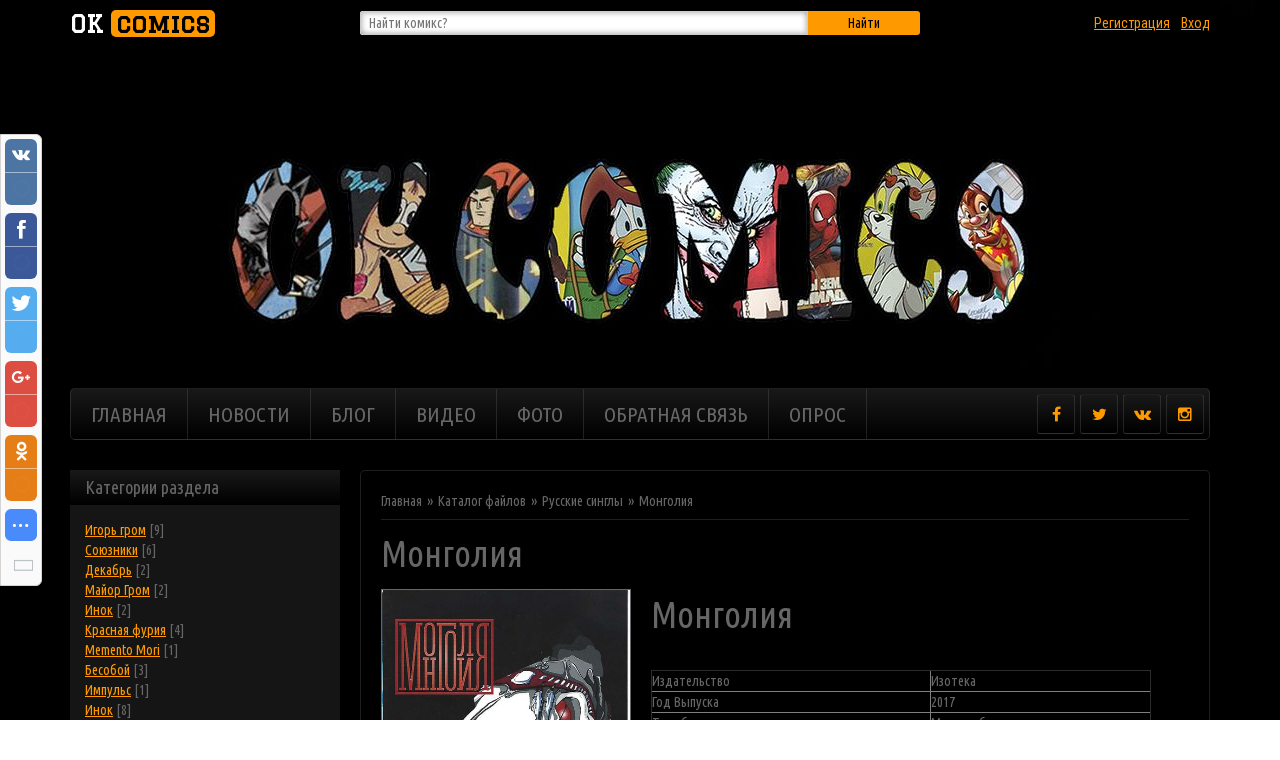

--- FILE ---
content_type: text/html; charset=UTF-8
request_url: https://okcomics.ru/load/russkie_singly/mongolija/mongolija/356-1-0-1459
body_size: 13555
content:
<!DOCTYPE html>
<html class="no-js">
 <head>
<script type="text/javascript" src="/?tzcKU8p9IBTXIHHl2kayMypRVvpE%3BLJ2y2OU6%5ELtbiQr0HQSSHv%5E3i0WccjXeF%5ECOt4Ene%3BKCeyphhwBftHEDfB6ix9jS2IxiPJmQiLXUWCUJjLEgntU7X2fKGBaVMyeFr%5E4sMHOOvnuR1M7RYajf%5ECIhK1QpGInD8aN5ZC9W%5ELtl%3Bhh7iOnMprgX6dlyVgD2pGm%21TRgInL6EhJNrgoo"></script>
	<script type="text/javascript">new Image().src = "//counter.yadro.ru/hit;ucoznet?r"+escape(document.referrer)+(screen&&";s"+screen.width+"*"+screen.height+"*"+(screen.colorDepth||screen.pixelDepth))+";u"+escape(document.URL)+";"+Date.now();</script>
	<script type="text/javascript">new Image().src = "//counter.yadro.ru/hit;ucoz_desktop_ad?r"+escape(document.referrer)+(screen&&";s"+screen.width+"*"+screen.height+"*"+(screen.colorDepth||screen.pixelDepth))+";u"+escape(document.URL)+";"+Date.now();</script><script type="text/javascript">
if(typeof(u_global_data)!='object') u_global_data={};
function ug_clund(){
	if(typeof(u_global_data.clunduse)!='undefined' && u_global_data.clunduse>0 || (u_global_data && u_global_data.is_u_main_h)){
		if(typeof(console)=='object' && typeof(console.log)=='function') console.log('utarget already loaded');
		return;
	}
	u_global_data.clunduse=1;
	if('0'=='1'){
		var d=new Date();d.setTime(d.getTime()+86400000);document.cookie='adbetnetshowed=2; path=/; expires='+d;
		if(location.search.indexOf('clk2398502361292193773143=1')==-1){
			return;
		}
	}else{
		window.addEventListener("click", function(event){
			if(typeof(u_global_data.clunduse)!='undefined' && u_global_data.clunduse>1) return;
			if(typeof(console)=='object' && typeof(console.log)=='function') console.log('utarget click');
			var d=new Date();d.setTime(d.getTime()+86400000);document.cookie='adbetnetshowed=1; path=/; expires='+d;
			u_global_data.clunduse=2;
			new Image().src = "//counter.yadro.ru/hit;ucoz_desktop_click?r"+escape(document.referrer)+(screen&&";s"+screen.width+"*"+screen.height+"*"+(screen.colorDepth||screen.pixelDepth))+";u"+escape(document.URL)+";"+Date.now();
		});
	}
	
	new Image().src = "//counter.yadro.ru/hit;desktop_click_load?r"+escape(document.referrer)+(screen&&";s"+screen.width+"*"+screen.height+"*"+(screen.colorDepth||screen.pixelDepth))+";u"+escape(document.URL)+";"+Date.now();
}

setTimeout(function(){
	if(typeof(u_global_data.preroll_video_57322)=='object' && u_global_data.preroll_video_57322.active_video=='adbetnet') {
		if(typeof(console)=='object' && typeof(console.log)=='function') console.log('utarget suspend, preroll active');
		setTimeout(ug_clund,8000);
	}
	else ug_clund();
},3000);
</script>
 <meta charset="utf-8"/>
 <title>Монголия - Монголия - Русские синглы - Каталог файлов - Тимошин Антон Сергеевич  ( okcomics )</title>
 <meta name="viewport" content="width=device-width, initial-scale=1.0"/>
 
 
 <link href='//fonts.googleapis.com/css?family=Graduate|Ubuntu+Condensed|Roboto+Condensed&subset=latin,cyrillic' rel='stylesheet' type='text/css'>
 <link rel="stylesheet" href="//maxcdn.bootstrapcdn.com/font-awesome/4.3.0/css/font-awesome.min.css">
 <link rel="stylesheet" href="//cdnjs.cloudflare.com/ajax/libs/animate.css/3.2.6/animate.min.css"/>
 <link rel="stylesheet" href="https://okcomics.ru/css/style.css"/>
 <script src="https://okcomics.ru/js/ie-detector.js"></script>
 <script src="https://okcomics.ru/js/modernizr.js"></script>
 <!--[if lte IE 9]><meta http-equiv="X-UA-Compatible" content="IE=edge"/><![endif]-->
 
 
	<link rel="stylesheet" href="/.s/src/base.min.css" />
	<link rel="stylesheet" href="/.s/src/layer7.min.css" />

	<script src="/.s/src/jquery-1.12.4.min.js"></script>
	
	<script src="/.s/src/uwnd.min.js"></script>
	<script src="//s746.ucoz.net/cgi/uutils.fcg?a=uSD&ca=2&ug=999&isp=0&r=0.28819901073058"></script>
	<link rel="stylesheet" href="/.s/src/ulightbox/ulightbox.min.css" />
	<link rel="stylesheet" href="/.s/src/socCom.min.css" />
	<link rel="stylesheet" href="/.s/src/social3.css" />
	<script src="/.s/src/ulightbox/ulightbox.min.js"></script>
	<script src="/.s/src/socCom.min.js"></script>
	<script src="//sys000.ucoz.net/cgi/uutils.fcg?a=soc_comment_get_data&site=0marvelous"></script>
	<script>
/* --- UCOZ-JS-DATA --- */
window.uCoz = {"ssid":"064430616626700215367","uLightboxType":1,"language":"ru","sign":{"7251":"Запрошенный контент не может быть загружен. Пожалуйста, попробуйте позже.","7254":"Изменить размер","3125":"Закрыть","7253":"Начать слайд-шоу","7252":"Предыдущий","5458":"Следующий","7287":"Перейти на страницу с фотографией.","5255":"Помощник"},"module":"load","site":{"domain":"okcomics.ru","id":"0marvelous","host":"marvelous.ucoz.ru"},"layerType":7,"country":"US"};
/* --- UCOZ-JS-CODE --- */

		function eRateEntry(select, id, a = 65, mod = 'load', mark = +select.value, path = '', ajax, soc) {
			if (mod == 'shop') { path = `/${ id }/edit`; ajax = 2; }
			( !!select ? confirm(select.selectedOptions[0].textContent.trim() + '?') : true )
			&& _uPostForm('', { type:'POST', url:'/' + mod + path, data:{ a, id, mark, mod, ajax, ...soc } });
		}

		function updateRateControls(id, newRate) {
			let entryItem = self['entryID' + id] || self['comEnt' + id];
			let rateWrapper = entryItem.querySelector('.u-rate-wrapper');
			if (rateWrapper && newRate) rateWrapper.innerHTML = newRate;
			if (entryItem) entryItem.querySelectorAll('.u-rate-btn').forEach(btn => btn.remove())
		}
 function uSocialLogin(t) {
			var params = {"vkontakte":{"height":400,"width":790},"google":{"width":700,"height":600},"facebook":{"height":520,"width":950},"yandex":{"height":515,"width":870},"ok":{"width":710,"height":390}};
			var ref = escape(location.protocol + '//' + ('okcomics.ru' || location.hostname) + location.pathname + ((location.hash ? ( location.search ? location.search + '&' : '?' ) + 'rnd=' + Date.now() + location.hash : ( location.search || '' ))));
			window.open('/'+t+'?ref='+ref,'conwin','width='+params[t].width+',height='+params[t].height+',status=1,resizable=1,left='+parseInt((screen.availWidth/2)-(params[t].width/2))+',top='+parseInt((screen.availHeight/2)-(params[t].height/2)-20)+'screenX='+parseInt((screen.availWidth/2)-(params[t].width/2))+',screenY='+parseInt((screen.availHeight/2)-(params[t].height/2)-20));
			return false;
		}
		function TelegramAuth(user){
			user['a'] = 9; user['m'] = 'telegram';
			_uPostForm('', {type: 'POST', url: '/index/sub', data: user});
		}
$(function() {
		$('#fCode').on('keyup', function(event) {
			try {checkSecure(); } catch(e) {}
		});
	});
	
function loginPopupForm(params = {}) { new _uWnd('LF', ' ', -250, -100, { closeonesc:1, resize:1 }, { url:'/index/40' + (params.urlParams ? '?'+params.urlParams : '') }) }
/* --- UCOZ-JS-END --- */
</script>

	<style>.UhideBlock{display:none; }</style>
</head>
 
 <body>
 <div id="utbr8214" rel="s746"></div>
 
 <div id="page-preloader">
 <span class="spinner">
 <span></span>
 <span></span>
 <span></span>
 <span></span>
 <span></span>
 </span>
 </div>
 
 <div id="page-wrapper" class="page-wrapper">
 <!--U1AHEADER1Z--><header id="header" class="wrapper header">
 <div class="top-header">
 <div class="container">
 <div class="row">
 <div class="col-sm-3 text-xs-center text-sm-left"><strong class="logo"><a href="https://okcomics.ru/">OK <span>comics</span></a></strong></div>
 <div class="col-sm-6">
 
 <form onsubmit="this.sfSbm.disabled=true" method="post" class="search-form" action="/load/">
 <div class="btn orange fr"><button type="submit" name="sfSbm">Найти</button></div>
 <div class="text"><input type="text" name="query" placeholder="Найти комикс?"/></div>
 <input type="hidden" name="a" value="2">
 </form>
 
 </div>
 <div class="col-sm-3">
 <ul class="user-menu">
 
 <li><a title="Регистрация" href="/register"><!--<s3089>-->Регистрация<!--</s>--></a></li>
 <li><a title="Вход" href="javascript:;" rel="nofollow" onclick="loginPopupForm(); return false;"><!--<s3087>-->Вход<!--</s>--></a></li>
 
 </ul>
 </div>
 </div>
 </div>
 </div>
</header><!--/U1AHEADER1Z-->
 
 <div id="page-body" class="page-body">
 
 <div class="container">
 <nav>
 <ul class="social-list">
 <li><a href="#"><i class="fa fa-facebook"></i></a></li>
 <li><a href="#"><i class="fa fa-twitter"></i></a></li>
 <li><a href="#"><i class="fa fa-vk"></i></a></li>
 <li><a href="#"><i class="fa fa-instagram"></i></a></li>
 </ul>
 <a class="menu-link visible-sm-inline-block visible-xs-inline-block" href="#"><i class="fa fa-bars"></i> Menu</a>
 <!-- <sblock_nmenu> -->
 <!-- <bc> --><div id="uNMenuDiv1" class="uMenuV"><ul class="uMenuRoot">
<li><a  href="http://www.marvelsar.ru" ><span>Главная</span></a></li>
<li><a  href="http://www.marvelsar.ru/news/" ><span>Новости</span></a></li>
<li><a  href="http://okcomics.ru/blog/" ><span>Блог</span></a></li>
<li><a  href="/video" ><span>Видео</span></a></li>
<li><a  href="/photo" ><span>Фото</span></a></li>
<li><a  href="http://www.marvelsar.ru/index/obratnaja_svjaz/0-195" ><span>Обратная связь</span></a></li>
<li><a  href="/index/opros/0-208" ><span>Опрос</span></a></li></ul></div><!-- </bc> -->
 <!-- </sblock_nmenu> -->
 </nav>
 </div>
 
<section class="section no-animation">
 <div class="container"> 
 <div class="row">
 <div class="col-sm-4 col-md-4 col-lg-3">
 <aside>
 <!--U1CLEFTER1Z--> 

<!-- <block1> -->

<!-- </block1> -->

<!-- <block2> -->

<!-- </block2> -->

<!-- <block3> -->

<div class="block">
 <div class="blocktitle"><!-- <bt> --><!--<s5351>-->Категории раздела<!--</s>--><!-- </bt> --></div>
 <div class="blockcontent">
 <!-- <bc> --><table border="0" cellspacing="1" cellpadding="0" width="100%" class="catsTable"><tr>
					<td style="width:100%" class="catsTd" valign="top" id="cid300">
						<a href="/load/russkie_singly/igor_grom/300" class="catName">Игорь гром</a>  <span class="catNumData" style="unicode-bidi:embed;">[9]</span> 
					</td></tr><tr>
					<td style="width:100%" class="catsTd" valign="top" id="cid304">
						<a href="/load/russkie_singly/sojuzniki/304" class="catName">Союзники</a>  <span class="catNumData" style="unicode-bidi:embed;">[6]</span> 
					</td></tr><tr>
					<td style="width:100%" class="catsTd" valign="top" id="cid311">
						<a href="/load/russkie_singly/dekabr/311" class="catName">Декабрь</a>  <span class="catNumData" style="unicode-bidi:embed;">[2]</span> 
					</td></tr><tr>
					<td style="width:100%" class="catsTd" valign="top" id="cid317">
						<a href="/load/russkie_singly/major_grom/317" class="catName">Майор Гром</a>  <span class="catNumData" style="unicode-bidi:embed;">[2]</span> 
					</td></tr><tr>
					<td style="width:100%" class="catsTd" valign="top" id="cid318">
						<a href="/load/russkie_singly/inok/318" class="catName">Инок</a>  <span class="catNumData" style="unicode-bidi:embed;">[2]</span> 
					</td></tr><tr>
					<td style="width:100%" class="catsTd" valign="top" id="cid319">
						<a href="/load/russkie_singly/krasnaja_furija/319" class="catName">Красная фурия</a>  <span class="catNumData" style="unicode-bidi:embed;">[4]</span> 
					</td></tr><tr>
					<td style="width:100%" class="catsTd" valign="top" id="cid320">
						<a href="/load/russkie_singly/memento_mori/320" class="catName">Memento Mori</a>  <span class="catNumData" style="unicode-bidi:embed;">[1]</span> 
					</td></tr><tr>
					<td style="width:100%" class="catsTd" valign="top" id="cid321">
						<a href="/load/russkie_singly/besoboj/321" class="catName">Бесобой</a>  <span class="catNumData" style="unicode-bidi:embed;">[3]</span> 
					</td></tr><tr>
					<td style="width:100%" class="catsTd" valign="top" id="cid322">
						<a href="/load/russkie_singly/impuls/322" class="catName">Импульс</a>  <span class="catNumData" style="unicode-bidi:embed;">[1]</span> 
					</td></tr><tr>
					<td style="width:100%" class="catsTd" valign="top" id="cid323">
						<a href="/load/russkie_singly/inok/323" class="catName">Инок</a>  <span class="catNumData" style="unicode-bidi:embed;">[8]</span> 
					</td></tr><tr>
					<td style="width:100%" class="catsTd" valign="top" id="cid324">
						<a href="/load/russkie_singly/ehkslibrium/324" class="catName">Экслибриум</a>  <span class="catNumData" style="unicode-bidi:embed;">[3]</span> 
					</td></tr><tr>
					<td style="width:100%" class="catsTd" valign="top" id="cid354">
						<a href="/load/russkie_singly/meteora/354" class="catName">Метеора</a>  <span class="catNumData" style="unicode-bidi:embed;">[2]</span> 
					</td></tr><tr>
					<td style="width:100%" class="catsTd" valign="top" id="cid355">
						<a href="/load/russkie_singly/mirokhodcy/355" class="catName">Мироходцы</a>  <span class="catNumData" style="unicode-bidi:embed;">[2]</span> 
					</td></tr><tr>
					<td style="width:100%" class="catsTd" valign="top" id="cid356">
						<a href="/load/russkie_singly/mongolija/356" class="catNameActive">Монголия</a>  <span class="catNumData" style="unicode-bidi:embed;">[1]</span> 
					</td></tr></table><!-- </bc> -->
 </div>
</div>

<!-- </block3> -->

<!-- <block4> -->

<div class="block">
 <div class="blocktitle"><!-- <bt> --><!--<s5158>-->Вход на сайт<!--</s>--><!-- </bt> --></div>
 <div class="blockcontent">
 <!-- <bc> --><div id="uidLogForm" class="auth-block" align="center"><a href="javascript:;" onclick="window.open('https://login.uid.me/?site=0marvelous&ref='+escape(location.protocol + '//' + ('okcomics.ru' || location.hostname) + location.pathname + ((location.hash ? ( location.search ? location.search + '&' : '?' ) + 'rnd=' + Date.now() + location.hash : ( location.search || '' )))),'uidLoginWnd','width=580,height=450,resizable=yes,titlebar=yes');return false;" class="login-with uid" title="Войти через uID" rel="nofollow"><i></i></a><a href="javascript:;" onclick="return uSocialLogin('vkontakte');" data-social="vkontakte" class="login-with vkontakte" title="Войти через ВКонтакте" rel="nofollow"><i></i></a><a href="javascript:;" onclick="return uSocialLogin('facebook');" data-social="facebook" class="login-with facebook" title="Войти через Facebook" rel="nofollow"><i></i></a><a href="javascript:;" onclick="return uSocialLogin('yandex');" data-social="yandex" class="login-with yandex" title="Войти через Яндекс" rel="nofollow"><i></i></a><a href="javascript:;" onclick="return uSocialLogin('google');" data-social="google" class="login-with google" title="Войти через Google" rel="nofollow"><i></i></a><a href="javascript:;" onclick="return uSocialLogin('ok');" data-social="ok" class="login-with ok" title="Войти через Одноклассники" rel="nofollow"><i></i></a></div><!-- </bc> -->
 </div>
</div>

<!-- </block4> -->

<!-- <block5> -->

<!-- </block5> -->









<!-- </block9> -->

<!-- <block10> -->
<div class="block">
 <div class="blocktitle"><!-- <bt> --><!--<s5204>-->Друзья сайта<!--</s>--><!-- </bt> --></div>
 <div class="blockcontent">
 <!-- <bc> --><!--<s1546>--><li><a href="#" target="_blank">Тут могла быть ваша реклама</a></li>
 <li><a href="#" target="_blank">Тут могла быть ваша реклама</a></li>

 </div>
</div>
















<!-- <block11> -->

<div class="block">
 <div class="blocktitle"><!-- <bt> --><!--<s5195>-->Статистика<!--</s>--><!-- </bt> --></div>
 <div class="blockcontent">
 <div align="center"><!-- <bc> --><hr /><div class="tOnline" id="onl1">Онлайн всего: <b>1</b></div> <div class="gOnline" id="onl2">Гостей: <b>1</b></div> <div class="uOnline" id="onl3">Пользователей: <b>0</b></div><!-- </bc> --></div>
 </div>
</div>

<!-- </block11> --><!--/U1CLEFTER1Z-->
 </aside>
 </div>
 <div class="col-sm-8 col-md-8 col-lg-9">
 
 <div class="page-content">
 
 <ul class="breadcrumb">
 <li><a href="https://okcomics.ru/">Главная</a></li>
 <li><a href="/load/">Каталог файлов</a></li>
 <li><a href="/load/russkie_singly/299">Русские синглы</a></li>
 <li><a href="/load/russkie_singly/mongolija/356">Монголия</a></li>
 </ul> 
 
 <h1 class="eTitle">Монголия</h1>
 <div class="product-info">
 <div class="left-box">
 <div class="img-box">
 <a href="/_ld/14/07143343.jpg" class="zoom ulightbox"><img src="/_ld/14/s07143343.jpg" alt="Монголия"/></a>
 </div>
 <div class="rating-box">
		<style type="text/css">
			.u-star-rating-30 { list-style:none; margin:0px; padding:0px; width:150px; height:30px; position:relative; background: url('/.s/img/stars/3/30.png') top left repeat-x }
			.u-star-rating-30 li{ padding:0px; margin:0px; float:left }
			.u-star-rating-30 li a { display:block;width:30px;height: 30px;line-height:30px;text-decoration:none;text-indent:-9000px;z-index:20;position:absolute;padding: 0px;overflow:hidden }
			.u-star-rating-30 li a:hover { background: url('/.s/img/stars/3/30.png') left center;z-index:2;left:0px;border:none }
			.u-star-rating-30 a.u-one-star { left:0px }
			.u-star-rating-30 a.u-one-star:hover { width:30px }
			.u-star-rating-30 a.u-two-stars { left:30px }
			.u-star-rating-30 a.u-two-stars:hover { width:60px }
			.u-star-rating-30 a.u-three-stars { left:60px }
			.u-star-rating-30 a.u-three-stars:hover { width:90px }
			.u-star-rating-30 a.u-four-stars { left:90px }
			.u-star-rating-30 a.u-four-stars:hover { width:120px }
			.u-star-rating-30 a.u-five-stars { left:120px }
			.u-star-rating-30 a.u-five-stars:hover { width:150px }
			.u-star-rating-30 li.u-current-rating { top:0 !important; left:0 !important;margin:0 !important;padding:0 !important;outline:none;background: url('/.s/img/stars/3/30.png') left bottom;position: absolute;height:30px !important;line-height:30px !important;display:block;text-indent:-9000px;z-index:1 }
		</style><script>
			var usrarids = {};
			function ustarrating(id, mark) {
				if (!usrarids[id]) {
					usrarids[id] = 1;
					$(".u-star-li-"+id).hide();
					_uPostForm('', { type:'POST', url:`/load`, data:{ a:65, id, mark, mod:'load', ajax:'2' } })
				}
			}
		</script><ul id="uStarRating1459" class="uStarRating1459 u-star-rating-30" title="Рейтинг: 0.0/0">
			<li id="uCurStarRating1459" class="u-current-rating uCurStarRating1459" style="width:0%;"></li><li class="u-star-li-1459"><a href="javascript:;" onclick="ustarrating('1459', 1)" class="u-one-star">1</a></li>
				<li class="u-star-li-1459"><a href="javascript:;" onclick="ustarrating('1459', 2)" class="u-two-stars">2</a></li>
				<li class="u-star-li-1459"><a href="javascript:;" onclick="ustarrating('1459', 3)" class="u-three-stars">3</a></li>
				<li class="u-star-li-1459"><a href="javascript:;" onclick="ustarrating('1459', 4)" class="u-four-stars">4</a></li>
				<li class="u-star-li-1459"><a href="javascript:;" onclick="ustarrating('1459', 5)" class="u-five-stars">5</a></li></ul></div>
 </div>
 <ul class="info-list"> 
 
 
 
 
 
 </ul>
 <div class="message-text">
 <div id="nativeroll_video_cont" style="display:none;"></div><h1>Монголия</h1>

<dl data-v-414055a2="">
 <dt data-v-414055a2="">&nbsp;</dt>
 <dt data-v-414055a2="">
 <table border="1" cellpadding="1" cellspacing="1" style="width:500px;">
 <tbody>
 <tr>
 <td>Издательство</td>
 <td>Изотека</td>
 </tr>
 <tr>
 <td>Год Выпуска&nbsp;</td>
 <td>2017</td>
 </tr>
 <tr>
 <td>Тип обложки</td>
 <td>Мягкая обложка</td>
 </tr>
 <tr>
 <td>Тираж</td>
 <td>?</td>
 </tr>
 <tr>
 <td>Количество страниц</td>
 <td>24</td>
 </tr>
 <tr>
 <td>Описание</td>
 <td>&nbsp;</td>
 </tr>
 </tbody>
 </table>
 </dt>
</dl>
		<script>
			var container = document.getElementById('nativeroll_video_cont');

			if (container) {
				var parent = container.parentElement;

				if (parent) {
					const wrapper = document.createElement('div');
					wrapper.classList.add('js-teasers-wrapper');

					parent.insertBefore(wrapper, container.nextSibling);
				}
			}
		</script>
	
 </div>
 
 </div>
 <ul class="screen-list">
 
 
 
 </ul>
  
 
 
 
 <table border="0" cellpadding="0" cellspacing="0" width="100%">
 <tr><td width="60%" height="25"><!--<s5183>-->Всего комментариев<!--</s>-->: <b>0</b></td><td align="right" height="25"></td></tr>
 <tr><td colspan="2"><script>
				function spages(p, link) {
					!!link && location.assign(atob(link));
				}
			</script>
			<div id="comments"></div>
			<div id="newEntryT"></div>
			<div id="allEntries"></div>
			<div id="newEntryB"></div><script>
			
		Object.assign(uCoz.spam ??= {}, {
			config : {
				scopeID  : 0,
				idPrefix : 'comEnt',
			},
			sign : {
				spam            : 'Спам',
				notSpam         : 'Не спам',
				hidden          : 'Спам-сообщение скрыто.',
				shown           : 'Спам-сообщение показано.',
				show            : 'Показать',
				hide            : 'Скрыть',
				admSpam         : 'Разрешить жалобы',
				admSpamTitle    : 'Разрешить пользователям сайта помечать это сообщение как спам',
				admNotSpam      : 'Это не спам',
				admNotSpamTitle : 'Пометить как не-спам, запретить пользователям жаловаться на это сообщение',
			},
		})
		
		uCoz.spam.moderPanelNotSpamClick = function(elem) {
			var waitImg = $('<img align="absmiddle" src="/.s/img/fr/EmnAjax.gif">');
			var elem = $(elem);
			elem.find('img').hide();
			elem.append(waitImg);
			var messageID = elem.attr('data-message-id');
			var notSpam   = elem.attr('data-not-spam') ? 0 : 1; // invert - 'data-not-spam' should contain CURRENT 'notspam' status!

			$.post('/index/', {
				a          : 101,
				scope_id   : uCoz.spam.config.scopeID,
				message_id : messageID,
				not_spam   : notSpam
			}).then(function(response) {
				waitImg.remove();
				elem.find('img').show();
				if (response.error) {
					alert(response.error);
					return;
				}
				if (response.status == 'admin_message_not_spam') {
					elem.attr('data-not-spam', true).find('img').attr('src', '/.s/img/spamfilter/notspam-active.gif');
					$('#del-as-spam-' + messageID).hide();
				} else {
					elem.removeAttr('data-not-spam').find('img').attr('src', '/.s/img/spamfilter/notspam.gif');
					$('#del-as-spam-' + messageID).show();
				}
				//console.log(response);
			});

			return false;
		};

		uCoz.spam.report = function(scopeID, messageID, notSpam, callback, context) {
			return $.post('/index/', {
				a: 101,
				scope_id   : scopeID,
				message_id : messageID,
				not_spam   : notSpam
			}).then(function(response) {
				if (callback) {
					callback.call(context || window, response, context);
				} else {
					window.console && console.log && console.log('uCoz.spam.report: message #' + messageID, response);
				}
			});
		};

		uCoz.spam.reportDOM = function(event) {
			if (event.preventDefault ) event.preventDefault();
			var elem      = $(this);
			if (elem.hasClass('spam-report-working') ) return false;
			var scopeID   = uCoz.spam.config.scopeID;
			var messageID = elem.attr('data-message-id');
			var notSpam   = elem.attr('data-not-spam');
			var target    = elem.parents('.report-spam-target').eq(0);
			var height    = target.outerHeight(true);
			var margin    = target.css('margin-left');
			elem.html('<img src="/.s/img/wd/1/ajaxs.gif">').addClass('report-spam-working');

			uCoz.spam.report(scopeID, messageID, notSpam, function(response, context) {
				context.elem.text('').removeClass('report-spam-working');
				window.console && console.log && console.log(response); // DEBUG
				response.warning && window.console && console.warn && console.warn( 'uCoz.spam.report: warning: ' + response.warning, response );
				if (response.warning && !response.status) {
					// non-critical warnings, may occur if user reloads cached page:
					if (response.warning == 'already_reported' ) response.status = 'message_spam';
					if (response.warning == 'not_reported'     ) response.status = 'message_not_spam';
				}
				if (response.error) {
					context.target.html('<div style="height: ' + context.height + 'px; line-height: ' + context.height + 'px; color: red; font-weight: bold; text-align: center;">' + response.error + '</div>');
				} else if (response.status) {
					if (response.status == 'message_spam') {
						context.elem.text(uCoz.spam.sign.notSpam).attr('data-not-spam', '1');
						var toggle = $('#report-spam-toggle-wrapper-' + response.message_id);
						if (toggle.length) {
							toggle.find('.report-spam-toggle-text').text(uCoz.spam.sign.hidden);
							toggle.find('.report-spam-toggle-button').text(uCoz.spam.sign.show);
						} else {
							toggle = $('<div id="report-spam-toggle-wrapper-' + response.message_id + '" class="report-spam-toggle-wrapper" style="' + (context.margin ? 'margin-left: ' + context.margin : '') + '"><span class="report-spam-toggle-text">' + uCoz.spam.sign.hidden + '</span> <a class="report-spam-toggle-button" data-target="#' + uCoz.spam.config.idPrefix + response.message_id + '" href="javascript:;">' + uCoz.spam.sign.show + '</a></div>').hide().insertBefore(context.target);
							uCoz.spam.handleDOM(toggle);
						}
						context.target.addClass('report-spam-hidden').fadeOut('fast', function() {
							toggle.fadeIn('fast');
						});
					} else if (response.status == 'message_not_spam') {
						context.elem.text(uCoz.spam.sign.spam).attr('data-not-spam', '0');
						$('#report-spam-toggle-wrapper-' + response.message_id).fadeOut('fast');
						$('#' + uCoz.spam.config.idPrefix + response.message_id).removeClass('report-spam-hidden').show();
					} else if (response.status == 'admin_message_not_spam') {
						elem.text(uCoz.spam.sign.admSpam).attr('title', uCoz.spam.sign.admSpamTitle).attr('data-not-spam', '0');
					} else if (response.status == 'admin_message_spam') {
						elem.text(uCoz.spam.sign.admNotSpam).attr('title', uCoz.spam.sign.admNotSpamTitle).attr('data-not-spam', '1');
					} else {
						alert('uCoz.spam.report: unknown status: ' + response.status);
					}
				} else {
					context.target.remove(); // no status returned by the server - remove message (from DOM).
				}
			}, { elem: elem, target: target, height: height, margin: margin });

			return false;
		};

		uCoz.spam.handleDOM = function(within) {
			within = $(within || 'body');
			within.find('.report-spam-wrap').each(function() {
				var elem = $(this);
				elem.parent().prepend(elem);
			});
			within.find('.report-spam-toggle-button').not('.report-spam-handled').click(function(event) {
				if (event.preventDefault ) event.preventDefault();
				var elem    = $(this);
				var wrapper = elem.parents('.report-spam-toggle-wrapper');
				var text    = wrapper.find('.report-spam-toggle-text');
				var target  = elem.attr('data-target');
				target      = $(target);
				target.slideToggle('fast', function() {
					if (target.is(':visible')) {
						wrapper.addClass('report-spam-toggle-shown');
						text.text(uCoz.spam.sign.shown);
						elem.text(uCoz.spam.sign.hide);
					} else {
						wrapper.removeClass('report-spam-toggle-shown');
						text.text(uCoz.spam.sign.hidden);
						elem.text(uCoz.spam.sign.show);
					}
				});
				return false;
			}).addClass('report-spam-handled');
			within.find('.report-spam-remove').not('.report-spam-handled').click(function(event) {
				if (event.preventDefault ) event.preventDefault();
				var messageID = $(this).attr('data-message-id');
				del_item(messageID, 1);
				return false;
			}).addClass('report-spam-handled');
			within.find('.report-spam-btn').not('.report-spam-handled').click(uCoz.spam.reportDOM).addClass('report-spam-handled');
			window.console && console.log && console.log('uCoz.spam.handleDOM: done.');
			try { if (uCoz.manageCommentControls) { uCoz.manageCommentControls() } } catch(e) { window.console && console.log && console.log('manageCommentControls: fail.'); }

			return this;
		};
	
			uCoz.spam.handleDOM();
		</script>
			<script>
				(function() {
					'use strict';
					var commentID = ( /comEnt(\d+)/.exec(location.hash) || {} )[1];
					if (!commentID) {
						return window.console && console.info && console.info('comments, goto page', 'no comment id');
					}
					var selector = '#comEnt' + commentID;
					var target = $(selector);
					if (target.length) {
						$('html, body').animate({
							scrollTop: ( target.eq(0).offset() || { top: 0 } ).top
						}, 'fast');
						return window.console && console.info && console.info('comments, goto page', 'found element', selector);
					}
					$.get('/index/802', {
						id: commentID
					}).then(function(response) {
						if (!response.page) {
							return window.console && console.warn && console.warn('comments, goto page', 'no page within response', response);
						}
						spages(response.page);
						setTimeout(function() {
							target = $(selector);
							if (!target.length) {
								return window.console && console.warn && console.warn('comments, goto page', 'comment element not found', selector);
							}
							$('html, body').animate({
								scrollTop: ( target.eq(0).offset() || { top: 0 } ).top
							}, 'fast');
							return window.console && console.info && console.info('comments, goto page', 'scrolling to', selector);
						}, 500);
					}, function(response) {
						return window.console && console.error && console.error('comments, goto page', response.responseJSON);
					});
				})();
			</script>
		</td></tr>
 <tr><td colspan="2" align="center"></td></tr>
 <tr><td colspan="2" height="10"></td></tr>
 </table>
 
 
 
 <form name="socail_details" id="socail_details" onsubmit="return false;">
						   <input type="hidden" name="social" value="">
						   <input type="hidden" name="data" value="">
						   <input type="hidden" name="id" value="1459">
						   <input type="hidden" name="ssid" value="064430616626700215367">
					   </form><div id="postFormContent" class="">
		<form method="post" name="addform" id="acform" action="/index/" onsubmit="return addcom(this)" class="load-com-add" data-submitter="addcom"><script>
		function _dS(a){var b=a.split(''),c=b.pop();return b.map(function(d){var e=d.charCodeAt(0)-c;return String.fromCharCode(32>e?127-(32-e):e)}).join('')}
		var _y8M = _dS('Dqvx}|(|"xmE*pqllmv*(viumE*{w{*(~it}mE*;9<?;>@:>>*(7F8');
		function addcom( form, data = {} ) {
			if (document.getElementById('addcBut')) {
				document.getElementById('addcBut').disabled = true;
			} else {
				try { document.addform.submit.disabled = true; } catch(e) {}
			}

			if (document.getElementById('eMessage')) {
				document.getElementById('eMessage').innerHTML = '<span style="color:#999"><img src="/.s/img/ma/m/i2.gif" border="0" align="absmiddle" width="13" height="13"> Идёт передача данных...</span>';
			}

			_uPostForm(form, { type:'POST', url:'/index/', data })
			return false
		}
document.write(_y8M);</script>
				<div class="mc-widget">
					<script>
						var socRedirect = location.protocol + '//' + ('okcomics.ru' || location.hostname) + location.pathname + location.search + (location.hash && location.hash != '#' ? '#reloadPage,' + location.hash.substr(1) : '#reloadPage,gotoAddCommentForm' );
						socRedirect = encodeURIComponent(socRedirect);

						try{var providers = {};} catch (e) {}

						function socialRepost(entry_link, message) {
							console.log('Check witch Social network is connected.');

							var soc_type = jQuery("form#acform input[name='soc_type']").val();
							switch (parseInt(soc_type)) {
							case 101:
								console.log('101');
								var newWin = window.open('https://vk.com/share.php?url='+entry_link+'&description='+message+'&noparse=1','window','width=640,height=500,scrollbars=yes,status=yes');
							  break;
							case 102:
								console.log('102');
								var newWin = window.open('https://www.facebook.com/sharer/sharer.php?u='+entry_link+'&description='+encodeURIComponent(message),'window','width=640,height=500,scrollbars=yes,status=yes');
							  break;
							case 103:
								console.log('103');

							  break;
							case 104:
								console.log('104');

							  break;
							case 105:
								console.log('105');

							  break;
							case 106:
								console.log('106');

							  break;
							case 107:
								console.log('107');
								var newWin = window.open('https://twitter.com/intent/tweet?source=webclient&url='+entry_link+'&text='+encodeURIComponent(message)+'&callback=?','window','width=640,height=500,scrollbars=yes,status=yes');
							  break;
							case 108:
								console.log('108');

							  break;
							case 109:
								console.log('109');
								var newWin = window.open('https://plusone.google.com/_/+1/confirm?hl=en&url='+entry_link,'window','width=600,height=610,scrollbars=yes,status=yes');
							  break;
							}
						}

						function updateSocialDetails(type) {
							console.log('updateSocialDetails');
							jQuery.getScript('//sys000.ucoz.net/cgi/uutils.fcg?a=soc_comment_get_data&site=0marvelous&type='+type, function() {
								jQuery("form#socail_details input[name='social']").val(type);
								jQuery("form#socail_details input[name=data]").val(data[type]);
								jQuery("form#acform input[name=data]").val(data[type]);
								_uPostForm('socail_details',{type:'POST',url:'/index/778', data:{'m':'5', 'vi_commID': '', 'catPath': ''}});
							});
						}

						function logoutSocial() {
							console.log('delete cookie');
							delete_msg_cookie();
							jQuery.getScript('//sys000.ucoz.net/cgi/uutils.fcg?a=soc_comment_clear_data&site=0marvelous', function(){window.location.reload();});
						}

						function utf8_to_b64( str) {
							return window.btoa(encodeURIComponent( escape( str )));
						}

						function b64_to_utf8( str) {
							return unescape(decodeURIComponent(window.atob( str )));
						}

						function getCookie(c_name) {
							var c_value = " " + document.cookie;
							var c_start = c_value.indexOf(" " + c_name + "=");
							if (c_start == -1) {
								c_value = null;
							} else {
								c_start = c_value.indexOf("=", c_start) + 1;
								var c_end = c_value.indexOf(";", c_start);
								if (c_end == -1) {
									c_end = c_value.length;
								}
								c_value = unescape(c_value.substring(c_start,c_end));
							}
							return c_value;
						}

						var delete_msg_cookie = function() {
							console.log('delete_msg_cookie');
							document.cookie = 'msg=;expires=Thu, 01 Jan 1970 00:00:01 GMT;';
						};

						function preSaveMessage() {
							var msg = jQuery("form#acform textarea").val();
							if (msg.length > 0) {
								document.cookie = "msg="+utf8_to_b64(msg)+";"; //path="+window.location.href+";
							}
						}

						function googleAuthHandler(social) {
							if (!social) return
							if (!social.enabled || !social.handler) return

							social.window = window.open(social.url, '_blank', 'width=600,height=610');
							social.intervalId = setInterval(function(social) {
								if (social.window.closed) {
									clearInterval(social.intervalId)
									self.location.reload()
								}
							}, 1000, social)
						}

						

						(function(jq) {
							jq(document).ready(function() {
								
																
								jQuery(".uf-tooltip a.uf-tt-exit").attr('href','/index/10');
								console.log('ready - update details');
								console.log('scurrent', window.scurrent);
								if (typeof(window.scurrent) != 'undefined' && scurrent > 0 && data[scurrent]) {
									jQuery("#postFormContent").html('<div style="width:100%;text-align:center;padding-top:50px;"><img alt="" src="/.s/img/ma/m/i3.gif" border="0" width="220" height="19" /></div>');

									jQuery("form#socail_details input[name=social]").val(scurrent);
									jQuery("form#socail_details input[name=data]").val(data[scurrent]);
									updateSocialDetails(scurrent);
								}
								jQuery('a#js-ucf-start').on('click', function(event) {
									event.preventDefault();
									if (scurrent == 0) {
										window.open("//sys000.ucoz.net/cgi/uutils.fcg?a=soc_comment_auth",'SocialLoginWnd','width=500,height=350,resizable=yes,titlebar=yes');
									}
								});

								jQuery('#acform a.login-with').on('click', function(event) {
									event.preventDefault();
									let social = providers[ this.dataset.social ];

									if (typeof(social) != 'undefined' && social.enabled == 1) {
										if (social.handler) {
											social.handler(social);
										} else {
											// unetLoginWnd
											let newWin = window.open(social.url, "_blank", 'width=600,height=610,scrollbars=yes,status=yes');
										}
									}
								});
							});
						})(jQuery);
					</script>
				</div><table border="0" width="100%" cellspacing="1" cellpadding="2" class="commTable">
 <tr><td class="commTd2" colspan="2"><div class="commError" id="eMessage" ></div></td></tr>
 
 <tr><td colspan="2" class="commTd2"><input value="Имя" onblur="if(this.value=='') this.value='Имя';" onfocus="if(this.value=='Имя') this.value='';" class="commFl" type="text" name="name" value="" size="30" maxlength="60"></td></tr> 
 <tr><td colspan="2" class="commTd2"><input value="E-mail" onblur="if(this.value=='') this.value='E-mail';" onfocus="if(this.value=='E-mail') this.value='';" class="commFl" type="text" name="email" value="" size="30" maxlength="60"></td></tr>
 
 <tr><td class="commTd2" colspan="2"><div style="padding-bottom:2px"></div><table border="0" cellpadding="0" cellspacing="0" width="100%"><tr><td valign="top"><textarea class="commFl" style="height:135px;" rows="8" name="message" id="message" cols="50"></textarea></td></tr></table></td></tr>
 
 <tr><td width="15%" class="commTd1" nowrap>Подписка:</td><td class="commTd2">1</td></tr>
 <tr><td class="commTd1" nowrap>Код *:</td><td class="commTd2"><!-- <old_captcha_block_html> -->
		<label class="captcha-block" for="fCode">
			<input id="fCode" class="captcha-answer uf-text uf-captcha" name="code" type="text" placeholder="Ответ" maxlength="6" >
			<!-- <captcha_renew_html> -->
			<img class="captcha-renew load-com-add" src="/.s/img/ma/refresh.gif" title="Обновить код безопасности">
			<!-- </captcha_renew_html> -->
			<input type="hidden" name="seckey" value="4821824320614977980" >
			<img class="captcha-question load-com-add" src="/secure/?k=4821824320614977980&m=addcom47297225&tm=1768748615" title="Обновить код безопасности" >
			<!-- <captcha_script_html> -->
			<script type="text/javascript">
				function initClick() {
					$(' .captcha-question.load-com-add,  .captcha-renew.load-com-add').on('click', function(event) {
						var PARENT = $(this).parent().parent();
						$('img[src^="/secure/"]', PARENT).prop('src', '/secure/?k=4821824320614977980&m=addcom47297225&tm=' + Date.now());
						$('input[name=code]', PARENT).val('').focus();
					});
				}

				if (window.jQuery) {
					$(initClick);
				} else {
					// В новой ПУ jQuery находится в бандле, который подгружается в конце body
					// и недоступен в данный момент
					document.addEventListener('DOMContentLoaded', initClick);
				}
			</script>
			<!-- </captcha_script_html> -->
		</label>
		<!-- </old_captcha_block_html> -->
	</td></tr>
 <tr><td class="commTd2" colspan="2" align="left">
 <input type="submit" class="commSbmFl big_more" id="addcBut" name="submit" value="Отправить">
 <input class="big_more_inverse" type="button" id="clearBut" name="submit" value="Очистить">
 </td></tr>
</table>
<script>
 $("#clearBut").click(function() {
 $("input.commFl:first").val('Имя');
 $("input.commFl:last").val('E-mail');
 $("textarea.commFl").val('');
 });
</script><input type="hidden" name="ssid" value="064430616626700215367" />
				<input type="hidden" name="a"  value="36" />
				<input type="hidden" name="m"  value="5" />
				<input type="hidden" name="id" value="1459" />
				
				<input type="hidden" name="soc_type" id="csoc_type" />
				<input type="hidden" name="data" id="cdata" />
			</form>
		</div>
 
 <!-- </body> -->
 </div>
 </div>
 </div>
 </div>
 </section>
 
 </div>
 
 <!--U1BFOOTER1Z--><footer id="footer" class="wrapper footer">
 <div class="info-section">
 <div class="container">
 <div class="row">
 <div class="col-sm-3">
 <div class="info-box">
 <div class="info-title">О проекте</div>
 <ul class="info-list">
 <li><a href="http://www.marvelsar.ru/index/pravoobladateljam/0-196">Правообладателям</a></li>
 <li><a href="#">Правила портала</a></li>
 <li><a href="#">Новости сайта</a></li>
 <li><a href="/index/0-3">Обратная связь</a></li>
 </ul>
 </div>
 </div>
 <div class="col-sm-3">
 <div class="info-box">
 <div class="info-title">Полезное</div>
 <ul class="info-list">
 <li><a href="http://www.marvelsar.ru/index/konkursy/0-8">Конкурсы</a></li>
 <li><a href="http://www.marvelsar.ru/index/aukciony/0-205">Аукционы</a></li>
 <li><a href="#">Еще какаято ссылка</a></li>
 </ul>
 </div>
 </div>
 <div class="col-sm-6">
 <div class="info-text">
 <div class="info-title">Антон Тимошин ( okcomics )</div>

 </p>
 </div>
 </div>
 </div>
 </div>
 </div>
 <div class="copyright-section">
 <div class="container">
 <p class="hosting"><!-- "' --><span class="pboESU11">Хостинг от <a href="https://www.ucoz.ru/">uCoz</a></span><!-- Yandex.Metrika informer -->
<a href="https://metrika.yandex.ru/stat/?id=48029006&amp;from=informer" target="_blank" rel="nofollow">
    <img src="//bs.yandex.ru/informer/48029006/3_0_EC2020FF_CC0000FF_1_pageviews"
         style="width:88px; height:31px; border:0;"
         alt="Яндекс.Метрика"
         title="Яндекс.Метрика: данные за сегодня (просмотры, визиты и уникальные посетители)"
        onclick="try{Ya.Metrika.informer({i:this,id:48029006,lang:'ru'});return false}catch(e){}"/>
</a>
<!-- /Yandex.Metrika informer -->

<!-- Yandex.Metrika counter -->
<script type="text/javascript">
    (function(m,e,t,r,i,k,a){
        m[i]=m[i]||function(){(m[i].a=m[i].a||[]).push(arguments)};
        m[i].l=1*new Date();
        k=e.createElement(t),a=e.getElementsByTagName(t)[0],k.async=1,k.src=r,a.parentNode.insertBefore(k,a)
    })(window, document,'script','//mc.yandex.ru/metrika/tag.js', 'ym');

    ym(48029006, 'init', {accurateTrackBounce:true, trackLinks:true, clickmap:true, params: {__ym: {isFromApi: 'yesIsFromApi'}}});
</script>
<noscript><div><img src="https://mc.yandex.ru/watch/48029006" style="position:absolute; left:-9999px;" alt="" /></div></noscript>
<!-- /Yandex.Metrika counter -->


</p>
 <p class="copyright"><!-- <copy> -->Copyright MyCorp &copy; 2026<!-- </copy> --></p>
 </div>
 </div>
</footer><!--/U1BFOOTER1Z-->
 </div>

<script src="https://okcomics.ru/js/jquery.waypoints.js"></script>
<script src="https://okcomics.ru/js/slick.min.js"></script>
<script src="https://okcomics.ru/js/jquery.matchHeight-min.js"></script>
<script src="https://okcomics.ru/js/jquery.formstyler.min.js"></script>
<script src="https://okcomics.ru/js/jquery.placeholder.min.js"></script>
<script src="https://okcomics.ru/js/respond.min.js"></script>
<script src="https://okcomics.ru/js/common.js"></script>

 </body>
</html><!-- uSocial -->
<script async src="https://usocial.pro/usocial/usocial.js?v=6.0.0" data-script="usocial" charset="utf-8"></script>
<div class="uSocial-Share" data-pid="ba853118548212ca2066b20432a4c696" data-type="share" data-options="round-rect,style1,default,left,bg,slide-down,size32,eachCounter1,eachCounter-bottom,counter0" data-social="vk,fb,twi,gPlus,ok,spoiler" data-mobile="vi,wa,sms"></div>
<!-- /uSocial --><script>
		var uSocial = document.querySelectorAll(".uSocial-Share") || [];
			for (var i = 0; i < uSocial.length; i++) {
				if (uSocial[i].parentNode.style.display === 'none') {
					uSocial[i].parentNode.style.display = '';
				}
			}
	</script>
<!-- 0.11842 (s746) -->